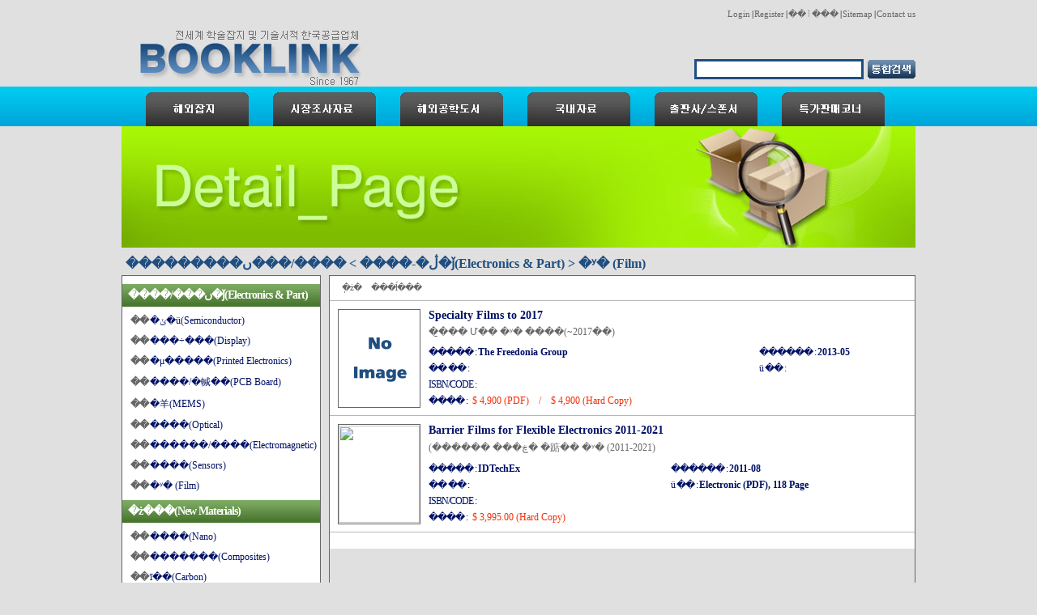

--- FILE ---
content_type: text/html; charset=UTF-8
request_url: http://booklink.co.kr/index_list.php?bc=101090
body_size: 56223
content:

<!DOCTYPE html PUBLIC "-//W3C//DTD XHTML 1.0 Transitional//EN" "http://www.w3.org/TR/xhtml1/DTD/xhtml1-transitional.dtd">
<html>
<head>
<meta http-equiv="Content-Type" content="text/html; charset=euc-kr" />
<meta name="google-site-verification" content="Kz3RN0RpyBe-MVXVl35qLqfOc_P6q95XmiG_LCEEOP4" />
<title>����ܼ� ::  www.booklink.co.kr</title>
<link rel="stylesheet" href="style.css" type="text/css">

<!-- Global site tag (gtag.js) - Google Analytics -->
<script async src="https://www.googletagmanager.com/gtag/js?id=UA-134933811-1"></script>
<script>
  window.dataLayer = window.dataLayer || [];
  function gtag(){dataLayer.push(arguments);}
  gtag('js', new Date());

  gtag('config', 'UA-134933811-1');
</script>

</head>
<script type='text/javascript'>
/* �ѿ��� ���*/
function m_over(obj, url){
		obj.src=url;
	}
/* �̹������ξ��ֱ�*/
function imgx() { 
var links = document.links; 
	for (var i = 0; i < links.length; i++) { 
		links[i].onfocus = function () { 
		var e = event.srcElement; //object sender 
		e.blur(); 
		} 
	} 
}
/* ��׶�����ٲ�°�*/
function board_bg(a){
	a.style.backgroundColor="#d7d7d7";
	a.style.color="#000";
	}
function board_bg2(a){
	a.style.backgroundColor="#fff";
	a.style.color="#000";
	}
/* ���ڿ��ڸ���*/
function cutMsg(str){ 
	var ret=''; 
	var i; 
	var msglen=0; 

	for(i=0;i<str.length;i++){ 
		var ch=str.charAt(i); 

		if(escape(ch).length >4){ 
			msglen += 2; 
		}else{ 
			msglen++; 
		} 
		if(msglen > 60) break; 
		ret += ch; 
		} 
	return ret; 
} 
function reCount(str){ 
	var i; 
	var msglen=0; 

	for(i=0;i<str.length;i++){ 
		var ch=str.charAt(i); 

		if(escape(ch).length >4){ 
			msglen += 2; 
		}else{ 
			msglen++; 
		} 
	} 
	return msglen; 
} 
function byteCheck(){ 
	var FormInput=document.fconfigform; 
	var text = FormInput.m_info.value; 
	var msglen=0; 

	msglen = reCount(text); 

	if(msglen > 120){ 
		rem = msglen - 120; 
		alert('�Է��Ͻ� ������ �ѱ��̴� ' + msglen + '�Դϴ�.\n�ʰ��Ǵ� ' + rem + '����Ʈ�� �����˴ϴ�.'); 
		FormInput.m_info.value = cutMsg(text);              
		FormInput.countText.value = reCount(FormInput.m_info.value); 
	}else{ 
		FormInput.countText.value = msglen; 
	} 
}
function search2(){
	f=document.frm_s;
	if(f.search.value==""){
		alert("�˻�� �Է��� �ּ���");
		return;
	}
	f.submit();
}
</script>

<!-- ž -->
<body style="background:#e0e0e0;" onload="imgx();">
<div align="center" style="width:100%;">
	<table style="width:980px;height:35px;">
		<tr>
			<td align="right" style="font-size:11px;">
						<a href="index_login.php" class="b">Login</a> | <a href="index_join.php" class="b">Register</a>
						 | <a href="index_cart.php" class="b">��ٱ���</a> | <a href="sitemap.php" class="b">Sitemap</a> | <a href="index_info.php" class="b">Contact us 
			</td>
		</tr>
	</table>
</div>

	<!-- �ΰ����� -->
	<div align="center" style="width:100%">
	<form name="frm_s" method="post" enctype="multipart/form-data" action="./index_se.php" style="margin:0px;">
		<table style="width:980px;">
			<tr>
				<td align="left" style="padding:0px 0px 0px 22px ;"><a href="index.php"><img src="./images/logo.jpg"></a></td>
				<td valign="bottom" align="right" style="padding:0px 5px 9px 0px ;">
					<input name="search" type="text" style="padding:3px 0px 0px 3px;font-size:12px;width:200px;height:16px;border: 3px solid #1f4e80;">
				</td>
				<td valign="bottom" style="width:59px;padding:0px 0px 10px 0px ;">
					<img src="./images/srch.gif" onclick="search2();" style="cursor:pointer;">
				</td>
			</tr>
		</table>
	</form>
	</div>

<!-- �����ѱ۸޴� -->
	<div align="center" style="width:100%;background:url(./images/menubg.jpg); background-repeat:repeat-x;">
		<table style="width:980px;height:49px;"><!--border-top:1px solid #999999;-->
			<tr>
				<td style="width:30px;"></td>
				<td align="left">
					<a href="index_menu1.php"><img src="./images/menu1.jpg" onmouseover="m_over(this,'images/menu1over.jpg');" onmouseout="m_over(this,'images/menu1.jpg');"></a>
				</td>
				<td style="width:30px;"></td>
				<td align="left">
					<a href="index_menu2.php"><img src="./images/menu2.jpg" onmouseover="m_over(this,'images/menu2over.jpg');" onmouseout="m_over(this,'images/menu2.jpg');"></a>
				</td>
				<td style="width:30px;"></td>
				<td align="left">
					<a href="index_menu3.php"><img src="./images/menu3.jpg" onmouseover="m_over(this,'images/menu3over.jpg');" onmouseout="m_over(this,'images/menu3.jpg');"></a>
				</td>
				<td style="width:30px;"></td>
				<td align="left">
					<a href="index_menu4.php"><img src="./images/menu4.jpg" onmouseover="m_over(this,'images/menu4over.jpg');" onmouseout="m_over(this,'images/menu4.jpg');"></a>
				</td>
				<td style="width:30px;"></td>
				<td align="left">
					<a href="index_menu5.php"><img src="./images/menu5.jpg" onmouseover="m_over(this,'images/menu5over.jpg');" onmouseout="m_over(this,'images/menu5.jpg');"></a>
				</td>
				<td style="width:30px;"></td>
				<td align="left">
					<a href="index_menu6.php"><img src="./images/menu6.jpg" onmouseover="m_over(this,'images/menu6over.jpg');" onmouseout="m_over(this,'images/menu6.jpg');"></a>
				</td>
				<td style="width:38px;"></td>
		</tr>
	</table>
</div>
	<div align="center" style="width:100%">
		<table style="width:980px;background:#d7d7d7;"><!--border:1px solid #d7d7d7;-->
			<tr>
				<td><img src="./images/mbody7.jpg"></td>
			</tr>
		</table>

		<table style="width:980px;">
			<tr>
				<td align="left" style="font-size:16px;font-weight:bold;letter-spacing:0px;padding:10px 0px 5px 5px ;color:#1f4e80;">
���������ڷ�-����  						> ����/���ں�ǰ(Electronics & Part)						> �ʸ� (Film)				</td>
			</tr>
		</table>
		<table style="width:980px;height:35px;">
			<tr>
					
				<td valign="top" style="width:245px;border:1px solid #666666;padding:0px 0px 0px 0px ;">
					<table >
						<tr style="background:#ffffff;">
							<td style="height:10px;padding:0px 0px 0px 0px ;"></td>
						</tr>
						<tr>
							<td align="left" style="height:28px;padding:0px 0px 0px 7px ;background:url(./images/bookcabg.jpg); background-repeat:repeat-x;;font-size:14px;color:#fff;"><a href="index_list.php?bc=1010" class="c"><b style="color:#ffffff;letter-spacing:-1px;">����/���ں�ǰ(Electronics & Part)</b></a></td>
						</tr>
						<tr style="background:#ffffff;">
							<td style="height:10px;padding:0px 0px 0px 0px ;"></td>
						</tr>
						<tr style="background:#ffffff;">
							<td align="left" style="padding:0px 0px 0px 10px ;font-size:12px;"><b style="color:#666666;"><a href="index_list.php?bc=101010">��</b>&nbsp;<a href="index_list.php?bc=101010" class="a">�ݵ�ü(Semiconductor)</a></td>
						</tr>
						<tr style="background:#ffffff;">
							<td style="height:10px;padding:0px 0px 0px 0px ;"></td>
						</tr>
						<tr style="background:#ffffff;">
							<td align="left" style="padding:0px 0px 0px 10px ;font-size:12px;"><b style="color:#666666;"><a href="index_list.php?bc=101020">��</b>&nbsp;<a href="index_list.php?bc=101020" class="a">���÷���(Display)</a></td>
						</tr>
						<tr style="background:#ffffff;">
							<td style="height:10px;padding:0px 0px 0px 0px ;"></td>
						</tr>
						<tr style="background:#ffffff;">
							<td align="left" style="padding:0px 0px 0px 10px ;font-size:12px;"><b style="color:#666666;"><a href="index_list.php?bc=101030">��</b>&nbsp;<a href="index_list.php?bc=101030" class="a">�μ�����(Printed Electronics)</a></td>
						</tr>
						<tr style="background:#ffffff;">
							<td style="height:10px;padding:0px 0px 0px 0px ;"></td>
						</tr>
						<tr style="background:#ffffff;">
							<td align="left" style="padding:0px 0px 0px 10px ;font-size:12px;"><b style="color:#666666;"><a href="index_list.php?bc=101040">��</b>&nbsp;<a href="index_list.php?bc=101040" class="a">����/�輱��(PCB Board)</a></td>
						</tr>
						<tr style="background:#ffffff;">
							<td style="height:10px;padding:0px 0px 0px 0px ;"></td>
						</tr>
						<tr style="background:#ffffff;">
							<td align="left" style="padding:0px 0px 0px 10px ;font-size:12px;"><b style="color:#666666;"><a href="index_list.php?bc=101050">��</b>&nbsp;<a href="index_list.php?bc=101050" class="a">�⽺(MEMS)</a></td>
						</tr>
						<tr style="background:#ffffff;">
							<td style="height:10px;padding:0px 0px 0px 0px ;"></td>
						</tr>
						<tr style="background:#ffffff;">
							<td align="left" style="padding:0px 0px 0px 10px ;font-size:12px;"><b style="color:#666666;"><a href="index_list.php?bc=101060">��</b>&nbsp;<a href="index_list.php?bc=101060" class="a">����(Optical)</a></td>
						</tr>
						<tr style="background:#ffffff;">
							<td style="height:10px;padding:0px 0px 0px 0px ;"></td>
						</tr>
						<tr style="background:#ffffff;">
							<td align="left" style="padding:0px 0px 0px 10px ;font-size:12px;"><b style="color:#666666;"><a href="index_list.php?bc=101070">��</b>&nbsp;<a href="index_list.php?bc=101070" class="a">������/����(Electromagnetic)</a></td>
						</tr>
						<tr style="background:#ffffff;">
							<td style="height:10px;padding:0px 0px 0px 0px ;"></td>
						</tr>
						<tr style="background:#ffffff;">
							<td align="left" style="padding:0px 0px 0px 10px ;font-size:12px;"><b style="color:#666666;"><a href="index_list.php?bc=101080">��</b>&nbsp;<a href="index_list.php?bc=101080" class="a">����(Sensors)</a></td>
						</tr>
						<tr style="background:#ffffff;">
							<td style="height:10px;padding:0px 0px 0px 0px ;"></td>
						</tr>
						<tr style="background:#ffffff;">
							<td align="left" style="padding:0px 0px 0px 10px ;font-size:12px;"><b style="color:#666666;"><a href="index_list.php?bc=101090">��</b>&nbsp;<a href="index_list.php?bc=101090" class="a">�ʸ� (Film)</a></td>
						</tr>
						<tr style="background:#ffffff;">
							<td style="height:10px;padding:0px 0px 0px 0px ;"></td>
						</tr>
						<tr style="background:#ffffff;">
							<td align="left" style="padding:0px 0px 0px 10px ;font-size:12px;"></td>
						</tr>
						<tr>
							<td align="left" style="height:28px;padding:0px 0px 0px 7px ;background:url(./images/bookcabg.jpg); background-repeat:repeat-x;;font-size:14px;color:#fff;"><a href="index_list.php?bc=1020" class="c"><b style="color:#ffffff;letter-spacing:-1px;">�ż���(New Materials)</b></a></td>
						</tr>
						<tr style="background:#ffffff;">
							<td style="height:10px;padding:0px 0px 0px 0px ;"></td>
						</tr>
						<tr style="background:#ffffff;">
							<td align="left" style="padding:0px 0px 0px 10px ;font-size:12px;"><b style="color:#666666;"><a href="index_list.php?bc=102010">��</b>&nbsp;<a href="index_list.php?bc=102010" class="a">����(Nano)</a></td>
						</tr>
						<tr style="background:#ffffff;">
							<td style="height:10px;padding:0px 0px 0px 0px ;"></td>
						</tr>
						<tr style="background:#ffffff;">
							<td align="left" style="padding:0px 0px 0px 10px ;font-size:12px;"><b style="color:#666666;"><a href="index_list.php?bc=102020">��</b>&nbsp;<a href="index_list.php?bc=102020" class="a">�������(Composites)</a></td>
						</tr>
						<tr style="background:#ffffff;">
							<td style="height:10px;padding:0px 0px 0px 0px ;"></td>
						</tr>
						<tr style="background:#ffffff;">
							<td align="left" style="padding:0px 0px 0px 10px ;font-size:12px;"><b style="color:#666666;"><a href="index_list.php?bc=102030">��</b>&nbsp;<a href="index_list.php?bc=102030" class="a">ī��(Carbon)</a></td>
						</tr>
						<tr style="background:#ffffff;">
							<td style="height:10px;padding:0px 0px 0px 0px ;"></td>
						</tr>
						<tr style="background:#ffffff;">
							<td align="left" style="padding:0px 0px 0px 10px ;font-size:12px;"><b style="color:#666666;"><a href="index_list.php?bc=102040">��</b>&nbsp;<a href="index_list.php?bc=102040" class="a">�����(Ceramics)</a></td>
						</tr>
						<tr style="background:#ffffff;">
							<td style="height:10px;padding:0px 0px 0px 0px ;"></td>
						</tr>
						<tr style="background:#ffffff;">
							<td align="left" style="padding:0px 0px 0px 10px ;font-size:12px;"><b style="color:#666666;"><a href="index_list.php?bc=102050">��</b>&nbsp;<a href="index_list.php?bc=102050" class="a">�Ǹ���/�׶���(Silicones)</a></td>
						</tr>
						<tr style="background:#ffffff;">
							<td style="height:10px;padding:0px 0px 0px 0px ;"></td>
						</tr>
						<tr style="background:#ffffff;">
							<td align="left" style="padding:0px 0px 0px 10px ;font-size:12px;"><b style="color:#666666;"><a href="index_list.php?bc=102060">��</b>&nbsp;<a href="index_list.php?bc=102060" class="a">��ɼ� ����(Functional Fabric)</a></td>
						</tr>
						<tr style="background:#ffffff;">
							<td style="height:10px;padding:0px 0px 0px 0px ;"></td>
						</tr>
						<tr style="background:#ffffff;">
							<td align="left" style="padding:0px 0px 0px 10px ;font-size:12px;"><b style="color:#666666;"><a href="index_list.php?bc=102070">��</b>&nbsp;<a href="index_list.php?bc=102070" class="a">�ձ�/�ݼ�(Alloy/Metal)</a></td>
						</tr>
						<tr style="background:#ffffff;">
							<td style="height:10px;padding:0px 0px 0px 0px ;"></td>
						</tr>
						<tr style="background:#ffffff;">
							<td align="left" style="padding:0px 0px 0px 10px ;font-size:12px;"><b style="color:#666666;"><a href="index_list.php?bc=102080">��</b>&nbsp;<a href="index_list.php?bc=102080" class="a">�����(Rare Metals)</a></td>
						</tr>
						<tr style="background:#ffffff;">
							<td style="height:10px;padding:0px 0px 0px 0px ;"></td>
						</tr>
						<tr style="background:#ffffff;">
							<td align="left" style="padding:0px 0px 0px 10px ;font-size:12px;"><b style="color:#666666;"><a href="index_list.php?bc=102090">��</b>&nbsp;<a href="index_list.php?bc=102090" class="a">�����</a></td>
						</tr>
						<tr style="background:#ffffff;">
							<td style="height:10px;padding:0px 0px 0px 0px ;"></td>
						</tr>
						<tr style="background:#ffffff;">
							<td align="left" style="padding:0px 0px 0px 10px ;font-size:12px;"></td>
						</tr>
						<tr>
							<td align="left" style="height:28px;padding:0px 0px 0px 7px ;background:url(./images/bookcabg.jpg); background-repeat:repeat-x;;font-size:14px;color:#fff;"><a href="index_list.php?bc=1030" class="c"><b style="color:#ffffff;letter-spacing:-1px;">����ȭ��(industrial Chemicals)</b></a></td>
						</tr>
						<tr style="background:#ffffff;">
							<td style="height:10px;padding:0px 0px 0px 0px ;"></td>
						</tr>
						<tr style="background:#ffffff;">
							<td align="left" style="padding:0px 0px 0px 10px ;font-size:12px;"><b style="color:#666666;"><a href="index_list.php?bc=103010">��</b>&nbsp;<a href="index_list.php?bc=103010" class="a">������(Polymers)</a></td>
						</tr>
						<tr style="background:#ffffff;">
							<td style="height:10px;padding:0px 0px 0px 0px ;"></td>
						</tr>
						<tr style="background:#ffffff;">
							<td align="left" style="padding:0px 0px 0px 10px ;font-size:12px;"><b style="color:#666666;"><a href="index_list.php?bc=103020">��</b>&nbsp;<a href="index_list.php?bc=103020" class="a">����/ǥ��ó��/�ν�(Coatings)</a></td>
						</tr>
						<tr style="background:#ffffff;">
							<td style="height:10px;padding:0px 0px 0px 0px ;"></td>
						</tr>
						<tr style="background:#ffffff;">
							<td align="left" style="padding:0px 0px 0px 10px ;font-size:12px;"><b style="color:#666666;"><a href="index_list.php?bc=103030">��</b>&nbsp;<a href="index_list.php?bc=103030" class="a">����/�ȷ�/����/����</a></td>
						</tr>
						<tr style="background:#ffffff;">
							<td style="height:10px;padding:0px 0px 0px 0px ;"></td>
						</tr>
						<tr style="background:#ffffff;">
							<td align="left" style="padding:0px 0px 0px 10px ;font-size:12px;"><b style="color:#666666;"><a href="index_list.php?bc=103040">��</b>&nbsp;<a href="index_list.php?bc=103040" class="a">������/������(Adhesives)</a></td>
						</tr>
						<tr style="background:#ffffff;">
							<td style="height:10px;padding:0px 0px 0px 0px ;"></td>
						</tr>
						<tr style="background:#ffffff;">
							<td align="left" style="padding:0px 0px 0px 10px ;font-size:12px;"><b style="color:#666666;"><a href="index_list.php?bc=103050">��</b>&nbsp;<a href="index_list.php?bc=103050" class="a">��ũ/���(Inks/Toner)</a></td>
						</tr>
						<tr style="background:#ffffff;">
							<td style="height:10px;padding:0px 0px 0px 0px ;"></td>
						</tr>
						<tr style="background:#ffffff;">
							<td align="left" style="padding:0px 0px 0px 10px ;font-size:12px;"><b style="color:#666666;"><a href="index_list.php?bc=103060">��</b>&nbsp;<a href="index_list.php?bc=103060" class="a">������(Flame Retardant)</a></td>
						</tr>
						<tr style="background:#ffffff;">
							<td style="height:10px;padding:0px 0px 0px 0px ;"></td>
						</tr>
						<tr style="background:#ffffff;">
							<td align="left" style="padding:0px 0px 0px 10px ;font-size:12px;"><b style="color:#666666;"><a href="index_list.php?bc=103070">��</b>&nbsp;<a href="index_list.php?bc=103070" class="a">�濭/��������/������</a></td>
						</tr>
						<tr style="background:#ffffff;">
							<td style="height:10px;padding:0px 0px 0px 0px ;"></td>
						</tr>
						<tr style="background:#ffffff;">
							<td align="left" style="padding:0px 0px 0px 10px ;font-size:12px;"><b style="color:#666666;"><a href="index_list.php?bc=103080">��</b>&nbsp;<a href="index_list.php?bc=103080" class="a">ȭ��ǰ/����(Cosmetics)</a></td>
						</tr>
						<tr style="background:#ffffff;">
							<td style="height:10px;padding:0px 0px 0px 0px ;"></td>
						</tr>
						<tr style="background:#ffffff;">
							<td align="left" style="padding:0px 0px 0px 10px ;font-size:12px;"></td>
						</tr>
						<tr>
							<td align="left" style="height:28px;padding:0px 0px 0px 7px ;background:url(./images/bookcabg.jpg); background-repeat:repeat-x;;font-size:14px;color:#fff;"><a href="index_list.php?bc=1040" class="c"><b style="color:#ffffff;letter-spacing:-1px;">ȯ��(Environment)</b></a></td>
						</tr>
						<tr style="background:#ffffff;">
							<td style="height:10px;padding:0px 0px 0px 0px ;"></td>
						</tr>
						<tr style="background:#ffffff;">
							<td align="left" style="padding:0px 0px 0px 10px ;font-size:12px;"><b style="color:#666666;"><a href="index_list.php?bc=104010">��</b>&nbsp;<a href="index_list.php?bc=104010" class="a">ģȯ�����(Eco-Materials)</a></td>
						</tr>
						<tr style="background:#ffffff;">
							<td style="height:10px;padding:0px 0px 0px 0px ;"></td>
						</tr>
						<tr style="background:#ffffff;">
							<td align="left" style="padding:0px 0px 0px 10px ;font-size:12px;"><b style="color:#666666;"><a href="index_list.php?bc=104020">��</b>&nbsp;<a href="index_list.php?bc=104020" class="a">��纹��(Soil Recovery)</a></td>
						</tr>
						<tr style="background:#ffffff;">
							<td style="height:10px;padding:0px 0px 0px 0px ;"></td>
						</tr>
						<tr style="background:#ffffff;">
							<td align="left" style="padding:0px 0px 0px 10px ;font-size:12px;"><b style="color:#666666;"><a href="index_list.php?bc=104030">��</b>&nbsp;<a href="index_list.php?bc=104030" class="a">�� �и����(Membrane )</a></td>
						</tr>
						<tr style="background:#ffffff;">
							<td style="height:10px;padding:0px 0px 0px 0px ;"></td>
						</tr>
						<tr style="background:#ffffff;">
							<td align="left" style="padding:0px 0px 0px 10px ;font-size:12px;"><b style="color:#666666;"><a href="index_list.php?bc=104040">��</b>&nbsp;<a href="index_list.php?bc=104040" class="a">���̿��Ž�(Biomass)</a></td>
						</tr>
						<tr style="background:#ffffff;">
							<td style="height:10px;padding:0px 0px 0px 0px ;"></td>
						</tr>
						<tr style="background:#ffffff;">
							<td align="left" style="padding:0px 0px 0px 10px ;font-size:12px;"><b style="color:#666666;"><a href="index_list.php?bc=104050">��</b>&nbsp;<a href="index_list.php?bc=104050" class="a">��ó��/��⹰(Water/Waste)</a></td>
						</tr>
						<tr style="background:#ffffff;">
							<td style="height:10px;padding:0px 0px 0px 0px ;"></td>
						</tr>
						<tr style="background:#ffffff;">
							<td align="left" style="padding:0px 0px 0px 10px ;font-size:12px;"><b style="color:#666666;"><a href="index_list.php?bc=104060">��</b>&nbsp;<a href="index_list.php?bc=104060" class="a">ȯ�����(Regulations)</a></td>
						</tr>
						<tr style="background:#ffffff;">
							<td style="height:10px;padding:0px 0px 0px 0px ;"></td>
						</tr>
						<tr style="background:#ffffff;">
							<td align="left" style="padding:0px 0px 0px 10px ;font-size:12px;"><b style="color:#666666;"><a href="index_list.php?bc=104070">��</b>&nbsp;<a href="index_list.php?bc=104070" class="a">��Ȱ��(Recycling)</a></td>
						</tr>
						<tr style="background:#ffffff;">
							<td style="height:10px;padding:0px 0px 0px 0px ;"></td>
						</tr>
						<tr style="background:#ffffff;">
							<td align="left" style="padding:0px 0px 0px 10px ;font-size:12px;"></td>
						</tr>
						<tr>
							<td align="left" style="height:28px;padding:0px 0px 0px 7px ;background:url(./images/bookcabg.jpg); background-repeat:repeat-x;;font-size:14px;color:#fff;"><a href="index_list.php?bc=1050" class="c"><b style="color:#ffffff;letter-spacing:-1px;">������(Energy)</b></a></td>
						</tr>
						<tr style="background:#ffffff;">
							<td style="height:10px;padding:0px 0px 0px 0px ;"></td>
						</tr>
						<tr style="background:#ffffff;">
							<td align="left" style="padding:0px 0px 0px 10px ;font-size:12px;"><b style="color:#666666;"><a href="index_list.php?bc=105010">��</b>&nbsp;<a href="index_list.php?bc=105010" class="a">�¾籤 ������</a></td>
						</tr>
						<tr style="background:#ffffff;">
							<td style="height:10px;padding:0px 0px 0px 0px ;"></td>
						</tr>
						<tr style="background:#ffffff;">
							<td align="left" style="padding:0px 0px 0px 10px ;font-size:12px;"><b style="color:#666666;"><a href="index_list.php?bc=105020">��</b>&nbsp;<a href="index_list.php?bc=105020" class="a">��������(Fuel Cells)</a></td>
						</tr>
						<tr style="background:#ffffff;">
							<td style="height:10px;padding:0px 0px 0px 0px ;"></td>
						</tr>
						<tr style="background:#ffffff;">
							<td align="left" style="padding:0px 0px 0px 10px ;font-size:12px;"><b style="color:#666666;"><a href="index_list.php?bc=105030">��</b>&nbsp;<a href="index_list.php?bc=105030" class="a">ǳ��/����(Wind/Hydropower)</a></td>
						</tr>
						<tr style="background:#ffffff;">
							<td style="height:10px;padding:0px 0px 0px 0px ;"></td>
						</tr>
						<tr style="background:#ffffff;">
							<td align="left" style="padding:0px 0px 0px 10px ;font-size:12px;"><b style="color:#666666;"><a href="index_list.php?bc=105040">��</b>&nbsp;<a href="index_list.php?bc=105040" class="a">���ڷ�(Nuclear power)</a></td>
						</tr>
						<tr style="background:#ffffff;">
							<td style="height:10px;padding:0px 0px 0px 0px ;"></td>
						</tr>
						<tr style="background:#ffffff;">
							<td align="left" style="padding:0px 0px 0px 10px ;font-size:12px;"><b style="color:#666666;"><a href="index_list.php?bc=105050">��</b>&nbsp;<a href="index_list.php?bc=105050" class="a">���̿� ����(Biofuels)</a></td>
						</tr>
						<tr style="background:#ffffff;">
							<td style="height:10px;padding:0px 0px 0px 0px ;"></td>
						</tr>
						<tr style="background:#ffffff;">
							<td align="left" style="padding:0px 0px 0px 10px ;font-size:12px;"><b style="color:#666666;"><a href="index_list.php?bc=105060">��</b>&nbsp;<a href="index_list.php?bc=105060" class="a">��� ������(Renewable Energy)</a></td>
						</tr>
						<tr style="background:#ffffff;">
							<td style="height:10px;padding:0px 0px 0px 0px ;"></td>
						</tr>
						<tr style="background:#ffffff;">
							<td align="left" style="padding:0px 0px 0px 10px ;font-size:12px;"><b style="color:#666666;"><a href="index_list.php?bc=105070">��</b>&nbsp;<a href="index_list.php?bc=105070" class="a">ĳ�н���(Capacitor/condenser)</a></td>
						</tr>
						<tr style="background:#ffffff;">
							<td style="height:10px;padding:0px 0px 0px 0px ;"></td>
						</tr>
						<tr style="background:#ffffff;">
							<td align="left" style="padding:0px 0px 0px 10px ;font-size:12px;"></td>
						</tr>
						<tr>
							<td align="left" style="height:28px;padding:0px 0px 0px 7px ;background:url(./images/bookcabg.jpg); background-repeat:repeat-x;;font-size:14px;color:#fff;"><a href="index_list.php?bc=1060" class="c"><b style="color:#ffffff;letter-spacing:-1px;">�ڵ���/����(Auto/Aerospace)</b></a></td>
						</tr>
						<tr style="background:#ffffff;">
							<td style="height:10px;padding:0px 0px 0px 0px ;"></td>
						</tr>
						<tr style="background:#ffffff;">
							<td align="left" style="padding:0px 0px 0px 10px ;font-size:12px;"><b style="color:#666666;"><a href="index_list.php?bc=106010">��</b>&nbsp;<a href="index_list.php?bc=106010" class="a">�ڵ��� ��ǰ(Car Part)</a></td>
						</tr>
						<tr style="background:#ffffff;">
							<td style="height:10px;padding:0px 0px 0px 0px ;"></td>
						</tr>
						<tr style="background:#ffffff;">
							<td align="left" style="padding:0px 0px 0px 10px ;font-size:12px;"><b style="color:#666666;"><a href="index_list.php?bc=106020">��</b>&nbsp;<a href="index_list.php?bc=106020" class="a">������(Electric Vehicles)</a></td>
						</tr>
						<tr style="background:#ffffff;">
							<td style="height:10px;padding:0px 0px 0px 0px ;"></td>
						</tr>
						<tr style="background:#ffffff;">
							<td align="left" style="padding:0px 0px 0px 10px ;font-size:12px;"><b style="color:#666666;"><a href="index_list.php?bc=106030">��</b>&nbsp;<a href="index_list.php?bc=106030" class="a">���̺긮�� ī(Hybrid Car)</a></td>
						</tr>
						<tr style="background:#ffffff;">
							<td style="height:10px;padding:0px 0px 0px 0px ;"></td>
						</tr>
						<tr style="background:#ffffff;">
							<td align="left" style="padding:0px 0px 0px 10px ;font-size:12px;"><b style="color:#666666;"><a href="index_list.php?bc=106040">��</b>&nbsp;<a href="index_list.php?bc=106040" class="a">�淮���(Lightweight Materials)</a></td>
						</tr>
						<tr style="background:#ffffff;">
							<td style="height:10px;padding:0px 0px 0px 0px ;"></td>
						</tr>
						<tr style="background:#ffffff;">
							<td align="left" style="padding:0px 0px 0px 10px ;font-size:12px;"><b style="color:#666666;"><a href="index_list.php?bc=106050">��</b>&nbsp;<a href="index_list.php?bc=106050" class="a">����/�װ�(Aerospace)</a></td>
						</tr>
						<tr style="background:#ffffff;">
							<td style="height:10px;padding:0px 0px 0px 0px ;"></td>
						</tr>
						<tr style="background:#ffffff;">
							<td align="left" style="padding:0px 0px 0px 10px ;font-size:12px;"><b style="color:#666666;"><a href="index_list.php?bc=106060">��</b>&nbsp;<a href="index_list.php?bc=106060" class="a">�ؾ��� (Marine Industry)</a></td>
						</tr>
						<tr style="background:#ffffff;">
							<td style="height:10px;padding:0px 0px 0px 0px ;"></td>
						</tr>
						<tr style="background:#ffffff;">
							<td align="left" style="padding:0px 0px 0px 10px ;font-size:12px;"><b style="color:#666666;"><a href="index_list.php?bc=106070">��</b>&nbsp;<a href="index_list.php?bc=106070" class="a">����/���� (Shipbuilding/Ship)</a></td>
						</tr>
						<tr style="background:#ffffff;">
							<td style="height:10px;padding:0px 0px 0px 0px ;"></td>
						</tr>
						<tr style="background:#ffffff;">
							<td align="left" style="padding:0px 0px 0px 10px ;font-size:12px;"></td>
						</tr>
						<tr>
							<td align="left" style="height:28px;padding:0px 0px 0px 7px ;background:url(./images/bookcabg.jpg); background-repeat:repeat-x;;font-size:14px;color:#fff;"><a href="index_list.php?bc=1070" class="c"><b style="color:#ffffff;letter-spacing:-1px;">���̿����(Bio Industry)</b></a></td>
						</tr>
						<tr style="background:#ffffff;">
							<td style="height:10px;padding:0px 0px 0px 0px ;"></td>
						</tr>
						<tr style="background:#ffffff;">
							<td align="left" style="padding:0px 0px 0px 10px ;font-size:12px;"><b style="color:#666666;"><a href="index_list.php?bc=107010">��</b>&nbsp;<a href="index_list.php?bc=107010" class="a">��������(Biotechnology)</a></td>
						</tr>
						<tr style="background:#ffffff;">
							<td style="height:10px;padding:0px 0px 0px 0px ;"></td>
						</tr>
						<tr style="background:#ffffff;">
							<td align="left" style="padding:0px 0px 0px 10px ;font-size:12px;"><b style="color:#666666;"><a href="index_list.php?bc=107020">��</b>&nbsp;<a href="index_list.php?bc=107020" class="a">��ü/�鿪/������ġ��(Antibody)</a></td>
						</tr>
						<tr style="background:#ffffff;">
							<td style="height:10px;padding:0px 0px 0px 0px ;"></td>
						</tr>
						<tr style="background:#ffffff;">
							<td align="left" style="padding:0px 0px 0px 10px ;font-size:12px;"><b style="color:#666666;"><a href="index_list.php?bc=107030">��</b>&nbsp;<a href="index_list.php?bc=107030" class="a">�̻���/ȿ��/�����(Microbes)</a></td>
						</tr>
						<tr style="background:#ffffff;">
							<td style="height:10px;padding:0px 0px 0px 0px ;"></td>
						</tr>
						<tr style="background:#ffffff;">
							<td align="left" style="padding:0px 0px 0px 10px ;font-size:12px;"><b style="color:#666666;"><a href="index_list.php?bc=107040">��</b>&nbsp;<a href="index_list.php?bc=107040" class="a">���/������(Pesticides )</a></td>
						</tr>
						<tr style="background:#ffffff;">
							<td style="height:10px;padding:0px 0px 0px 0px ;"></td>
						</tr>
						<tr style="background:#ffffff;">
							<td align="left" style="padding:0px 0px 0px 10px ;font-size:12px;"></td>
						</tr>
						<tr>
							<td align="left" style="height:28px;padding:0px 0px 0px 7px ;background:url(./images/bookcabg.jpg); background-repeat:repeat-x;;font-size:14px;color:#fff;"><a href="index_list.php?bc=10a0" class="c"><b style="color:#ffffff;letter-spacing:-1px;">�������(Telecommunications)</b></a></td>
						</tr>
						<tr style="background:#ffffff;">
							<td style="height:10px;padding:0px 0px 0px 0px ;"></td>
						</tr>
						<tr style="background:#ffffff;">
							<td align="left" style="padding:0px 0px 0px 10px ;font-size:12px;"><b style="color:#666666;"><a href="index_list.php?bc=10a010">��</b>&nbsp;<a href="index_list.php?bc=10a010" class="a">IT���� ����(IT Convergence)</a></td>
						</tr>
						<tr style="background:#ffffff;">
							<td style="height:10px;padding:0px 0px 0px 0px ;"></td>
						</tr>
						<tr style="background:#ffffff;">
							<td align="left" style="padding:0px 0px 0px 10px ;font-size:12px;"><b style="color:#666666;"><a href="index_list.php?bc=10a020">��</b>&nbsp;<a href="index_list.php?bc=10a020" class="a">������ �������(Next Telecom)</a></td>
						</tr>
						<tr style="background:#ffffff;">
							<td style="height:10px;padding:0px 0px 0px 0px ;"></td>
						</tr>
						<tr style="background:#ffffff;">
							<td align="left" style="padding:0px 0px 0px 10px ;font-size:12px;"><b style="color:#666666;"><a href="index_list.php?bc=10a030">��</b>&nbsp;<a href="index_list.php?bc=10a030" class="a">3D-4D/�����(3D-4D/Optical)</a></td>
						</tr>
						<tr style="background:#ffffff;">
							<td style="height:10px;padding:0px 0px 0px 0px ;"></td>
						</tr>
						<tr style="background:#ffffff;">
							<td align="left" style="padding:0px 0px 0px 10px ;font-size:12px;"><b style="color:#666666;"><a href="index_list.php?bc=10a040">��</b>&nbsp;<a href="index_list.php?bc=10a040" class="a">�ڷ���ƽ��(Telematics)</a></td>
						</tr>
						<tr style="background:#ffffff;">
							<td style="height:10px;padding:0px 0px 0px 0px ;"></td>
						</tr>
						<tr style="background:#ffffff;">
							<td align="left" style="padding:0px 0px 0px 10px ;font-size:12px;"><b style="color:#666666;"><a href="index_list.php?bc=10a050">��</b>&nbsp;<a href="index_list.php?bc=10a050" class="a">����� ���ͳ�(Mobile Internet)</a></td>
						</tr>
						<tr style="background:#ffffff;">
							<td style="height:10px;padding:0px 0px 0px 0px ;"></td>
						</tr>
						<tr style="background:#ffffff;">
							<td align="left" style="padding:0px 0px 0px 10px ;font-size:12px;"><b style="color:#666666;"><a href="index_list.php?bc=10a060">��</b>&nbsp;<a href="index_list.php?bc=10a060" class="a">���ȱ��&�ý���(Security)</a></td>
						</tr>
						<tr style="background:#ffffff;">
							<td style="height:10px;padding:0px 0px 0px 0px ;"></td>
						</tr>
						<tr style="background:#ffffff;">
							<td align="left" style="padding:0px 0px 0px 10px ;font-size:12px;"></td>
						</tr>
						<tr>
							<td align="left" style="height:28px;padding:0px 0px 0px 7px ;background:url(./images/bookcabg.jpg); background-repeat:repeat-x;;font-size:14px;color:#fff;"><a href="index_list.php?bc=1090" class="c"><b style="color:#ffffff;letter-spacing:-1px;">�޵�Į ����̽�(Medical Devices)</b></a></td>
						</tr>
						<tr style="background:#ffffff;">
							<td style="height:10px;padding:0px 0px 0px 0px ;"></td>
						</tr>
						<tr style="background:#ffffff;">
							<td align="left" style="padding:0px 0px 0px 10px ;font-size:12px;"><b style="color:#666666;"><a href="index_list.php?bc=109010">��</b>&nbsp;<a href="index_list.php?bc=109010" class="a">�Ƿ�� �������� ���(Diagnostic)</a></td>
						</tr>
						<tr style="background:#ffffff;">
							<td style="height:10px;padding:0px 0px 0px 0px ;"></td>
						</tr>
						<tr style="background:#ffffff;">
							<td align="left" style="padding:0px 0px 0px 10px ;font-size:12px;"><b style="color:#666666;"><a href="index_list.php?bc=109020">��</b>&nbsp;<a href="index_list.php?bc=109020" class="a">������(Ultrasound)</a></td>
						</tr>
						<tr style="background:#ffffff;">
							<td style="height:10px;padding:0px 0px 0px 0px ;"></td>
						</tr>
						<tr style="background:#ffffff;">
							<td align="left" style="padding:0px 0px 0px 10px ;font-size:12px;"><b style="color:#666666;"><a href="index_list.php?bc=109030">��</b>&nbsp;<a href="index_list.php?bc=109030" class="a">ġ�� ���(Dental Materials)</a></td>
						</tr>
						<tr style="background:#ffffff;">
							<td style="height:10px;padding:0px 0px 0px 0px ;"></td>
						</tr>
						<tr style="background:#ffffff;">
							<td align="left" style="padding:0px 0px 0px 10px ;font-size:12px;"><b style="color:#666666;"><a href="index_list.php?bc=109040">��</b>&nbsp;<a href="index_list.php?bc=109040" class="a">�Ƿ���(Medical Equipment)</a></td>
						</tr>
						<tr style="background:#ffffff;">
							<td style="height:10px;padding:0px 0px 0px 0px ;"></td>
						</tr>
						<tr style="background:#ffffff;">
							<td align="left" style="padding:0px 0px 0px 10px ;font-size:12px;"></td>
						</tr>
						<tr>
							<td align="left" style="height:28px;padding:0px 0px 0px 7px ;background:url(./images/bookcabg.jpg); background-repeat:repeat-x;;font-size:14px;color:#fff;"><a href="index_list.php?bc=1080" class="c"><b style="color:#ffffff;letter-spacing:-1px;">�ž�/����(Drug/Pharm)</b></a></td>
						</tr>
						<tr style="background:#ffffff;">
							<td style="height:10px;padding:0px 0px 0px 0px ;"></td>
						</tr>
						<tr style="background:#ffffff;">
							<td align="left" style="padding:0px 0px 0px 10px ;font-size:12px;"><b style="color:#666666;"><a href="index_list.php?bc=108010">��</b>&nbsp;<a href="index_list.php?bc=108010" class="a">�ž� ����(New Drugs)</a></td>
						</tr>
						<tr style="background:#ffffff;">
							<td style="height:10px;padding:0px 0px 0px 0px ;"></td>
						</tr>
						<tr style="background:#ffffff;">
							<td align="left" style="padding:0px 0px 0px 10px ;font-size:12px;"><b style="color:#666666;"><a href="index_list.php?bc=108020">��</b>&nbsp;<a href="index_list.php?bc=108020" class="a">���̿� �Ǿ�ǰ(Biopharmaceutical)</a></td>
						</tr>
						<tr style="background:#ffffff;">
							<td style="height:10px;padding:0px 0px 0px 0px ;"></td>
						</tr>
						<tr style="background:#ffffff;">
							<td align="left" style="padding:0px 0px 0px 10px ;font-size:12px;"><b style="color:#666666;"><a href="index_list.php?bc=108030">��</b>&nbsp;<a href="index_list.php?bc=108030" class="a">���/��ġ��/�๰����(Vaccine)</a></td>
						</tr>
						<tr style="background:#ffffff;">
							<td style="height:10px;padding:0px 0px 0px 0px ;"></td>
						</tr>
						<tr style="background:#ffffff;">
							<td align="left" style="padding:0px 0px 0px 10px ;font-size:12px;"><b style="color:#666666;"><a href="index_list.php?bc=108040">��</b>&nbsp;<a href="index_list.php?bc=108040" class="a">���� (Pharmaceuticals)</a></td>
						</tr>
						<tr style="background:#ffffff;">
							<td style="height:10px;padding:0px 0px 0px 0px ;"></td>
						</tr>
						<tr style="background:#ffffff;">
							<td align="left" style="padding:0px 0px 0px 10px ;font-size:12px;"></td>
						</tr>
						<tr>
							<td align="left" style="height:28px;padding:0px 0px 0px 7px ;background:url(./images/bookcabg.jpg); background-repeat:repeat-x;;font-size:14px;color:#fff;"><a href="index_list.php?bc=10b0" class="c"><b style="color:#ffffff;letter-spacing:-1px;">���ڱ��(Electronic Device)</b></a></td>
						</tr>
						<tr style="background:#ffffff;">
							<td style="height:10px;padding:0px 0px 0px 0px ;"></td>
						</tr>
						<tr style="background:#ffffff;">
							<td align="left" style="padding:0px 0px 0px 10px ;font-size:12px;"><b style="color:#666666;"><a href="index_list.php?bc=10b010">��</b>&nbsp;<a href="index_list.php?bc=10b010" class="a">��ġ �г�(Touch Panel)</a></td>
						</tr>
						<tr style="background:#ffffff;">
							<td style="height:10px;padding:0px 0px 0px 0px ;"></td>
						</tr>
						<tr style="background:#ffffff;">
							<td align="left" style="padding:0px 0px 0px 10px ;font-size:12px;"><b style="color:#666666;"><a href="index_list.php?bc=10b020">��</b>&nbsp;<a href="index_list.php?bc=10b020" class="a">����&�����(Video & Audio)</a></td>
						</tr>
						<tr style="background:#ffffff;">
							<td style="height:10px;padding:0px 0px 0px 0px ;"></td>
						</tr>
						<tr style="background:#ffffff;">
							<td align="left" style="padding:0px 0px 0px 10px ;font-size:12px;"><b style="color:#666666;"><a href="index_list.php?bc=10b030">��</b>&nbsp;<a href="index_list.php?bc=10b030" class="a">�޴���(Phone)</a></td>
						</tr>
						<tr style="background:#ffffff;">
							<td style="height:10px;padding:0px 0px 0px 0px ;"></td>
						</tr>
						<tr style="background:#ffffff;">
							<td align="left" style="padding:0px 0px 0px 10px ;font-size:12px;"><b style="color:#666666;"><a href="index_list.php?bc=10b040">��</b>&nbsp;<a href="index_list.php?bc=10b040" class="a">�����/��Ź��(Fridge/washing)</a></td>
						</tr>
						<tr style="background:#ffffff;">
							<td style="height:10px;padding:0px 0px 0px 0px ;"></td>
						</tr>
						<tr style="background:#ffffff;">
							<td align="left" style="padding:0px 0px 0px 10px ;font-size:12px;"><b style="color:#666666;"><a href="index_list.php?bc=10b050">��</b>&nbsp;<a href="index_list.php?bc=10b050" class="a">ī�޶�(Camera)</a></td>
						</tr>
						<tr style="background:#ffffff;">
							<td style="height:10px;padding:0px 0px 0px 0px ;"></td>
						</tr>
						<tr style="background:#ffffff;">
							<td align="left" style="padding:0px 0px 0px 10px ;font-size:12px;"><b style="color:#666666;"><a href="index_list.php?bc=10b060">��</b>&nbsp;<a href="index_list.php?bc=10b060" class="a">TV/����� TV(TV/Mobile)</a></td>
						</tr>
						<tr style="background:#ffffff;">
							<td style="height:10px;padding:0px 0px 0px 0px ;"></td>
						</tr>
						<tr style="background:#ffffff;">
							<td align="left" style="padding:0px 0px 0px 10px ;font-size:12px;"></td>
						</tr>
						<tr>
							<td align="left" style="height:28px;padding:0px 0px 0px 7px ;background:url(./images/bookcabg.jpg); background-repeat:repeat-x;;font-size:14px;color:#fff;"><a href="index_list.php?bc=10f0" class="c"><b style="color:#ffffff;letter-spacing:-1px;">���(Machinery)</b></a></td>
						</tr>
						<tr style="background:#ffffff;">
							<td style="height:10px;padding:0px 0px 0px 0px ;"></td>
						</tr>
						<tr style="background:#ffffff;">
							<td align="left" style="padding:0px 0px 0px 10px ;font-size:12px;"><b style="color:#666666;"><a href="index_list.php?bc=10f010">��</b>&nbsp;<a href="index_list.php?bc=10f010" class="a">���ı��˻�(Non-Destructive )</a></td>
						</tr>
						<tr style="background:#ffffff;">
							<td style="height:10px;padding:0px 0px 0px 0px ;"></td>
						</tr>
						<tr style="background:#ffffff;">
							<td align="left" style="padding:0px 0px 0px 10px ;font-size:12px;"><b style="color:#666666;"><a href="index_list.php?bc=10f020">��</b>&nbsp;<a href="index_list.php?bc=10f020" class="a">������ġ(Measuring device)</a></td>
						</tr>
						<tr style="background:#ffffff;">
							<td style="height:10px;padding:0px 0px 0px 0px ;"></td>
						</tr>
						<tr style="background:#ffffff;">
							<td align="left" style="padding:0px 0px 0px 10px ;font-size:12px;"><b style="color:#666666;"><a href="index_list.php?bc=10f030">��</b>&nbsp;<a href="index_list.php?bc=10f030" class="a">���۱��(Machine tool)</a></td>
						</tr>
						<tr style="background:#ffffff;">
							<td style="height:10px;padding:0px 0px 0px 0px ;"></td>
						</tr>
						<tr style="background:#ffffff;">
							<td align="left" style="padding:0px 0px 0px 10px ;font-size:12px;"></td>
						</tr>
						<tr>
							<td align="left" style="height:28px;padding:0px 0px 0px 7px ;background:url(./images/bookcabg.jpg); background-repeat:repeat-x;;font-size:14px;color:#fff;"><a href="index_list.php?bc=10e0" class="c"><b style="color:#ffffff;letter-spacing:-1px;">��ǰ/����(Food/Drink)</b></a></td>
						</tr>
						<tr style="background:#ffffff;">
							<td style="height:10px;padding:0px 0px 0px 0px ;"></td>
						</tr>
						<tr style="background:#ffffff;">
							<td align="left" style="padding:0px 0px 0px 10px ;font-size:12px;"><b style="color:#666666;"><a href="index_list.php?bc=10e010">��</b>&nbsp;<a href="index_list.php?bc=10e010" class="a">������� (Beverage Market)</a></td>
						</tr>
						<tr style="background:#ffffff;">
							<td style="height:10px;padding:0px 0px 0px 0px ;"></td>
						</tr>
						<tr style="background:#ffffff;">
							<td align="left" style="padding:0px 0px 0px 10px ;font-size:12px;"><b style="color:#666666;"><a href="index_list.php?bc=10e020">��</b>&nbsp;<a href="index_list.php?bc=10e020" class="a">��ǰ ÷����(Food Additives)</a></td>
						</tr>
						<tr style="background:#ffffff;">
							<td style="height:10px;padding:0px 0px 0px 0px ;"></td>
						</tr>
						<tr style="background:#ffffff;">
							<td align="left" style="padding:0px 0px 0px 10px ;font-size:12px;"><b style="color:#666666;"><a href="index_list.php?bc=10e030">��</b>&nbsp;<a href="index_list.php?bc=10e030" class="a">�ǰ� ������ǰ(Health Food)</a></td>
						</tr>
						<tr style="background:#ffffff;">
							<td style="height:10px;padding:0px 0px 0px 0px ;"></td>
						</tr>
						<tr style="background:#ffffff;">
							<td align="left" style="padding:0px 0px 0px 10px ;font-size:12px;"></td>
						</tr>
						<tr>
							<td align="left" style="height:28px;padding:0px 0px 0px 7px ;background:url(./images/bookcabg.jpg); background-repeat:repeat-x;;font-size:14px;color:#fff;"><a href="index_list.php?bc=10d0" class="c"><b style="color:#ffffff;letter-spacing:-1px;">���/����(Civil/Construction)</b></a></td>
						</tr>
						<tr style="background:#ffffff;">
							<td style="height:10px;padding:0px 0px 0px 0px ;"></td>
						</tr>
						<tr style="background:#ffffff;">
							<td align="left" style="padding:0px 0px 0px 10px ;font-size:12px;"><b style="color:#666666;"><a href="index_list.php?bc=10d010">��</b>&nbsp;<a href="index_list.php?bc=10d010" class="a">���� ����(Building Materials)</a></td>
						</tr>
						<tr style="background:#ffffff;">
							<td style="height:10px;padding:0px 0px 0px 0px ;"></td>
						</tr>
						<tr style="background:#ffffff;">
							<td align="left" style="padding:0px 0px 0px 10px ;font-size:12px;"><b style="color:#666666;"><a href="index_list.php?bc=10d020">��</b>&nbsp;<a href="index_list.php?bc=10d020" class="a">���׸��� ����(Furnishings)</a></td>
						</tr>
						<tr style="background:#ffffff;">
							<td style="height:10px;padding:0px 0px 0px 0px ;"></td>
						</tr>
						<tr style="background:#ffffff;">
							<td align="left" style="padding:0px 0px 0px 10px ;font-size:12px;"><b style="color:#666666;"><a href="index_list.php?bc=10d030">��</b>&nbsp;<a href="index_list.php?bc=10d030" class="a">�����ⱸ(Lighting Fixtures)</a></td>
						</tr>
						<tr style="background:#ffffff;">
							<td style="height:10px;padding:0px 0px 0px 0px ;"></td>
						</tr>
						<tr style="background:#ffffff;">
							<td align="left" style="padding:0px 0px 0px 10px ;font-size:12px;"></td>
						</tr>
						<tr>
							<td align="left" style="height:28px;padding:0px 0px 0px 7px ;background:url(./images/bookcabg.jpg); background-repeat:repeat-x;;font-size:14px;color:#fff;"><a href="index_list.php?bc=10c0" class="c"><b style="color:#ffffff;letter-spacing:-1px;">���ջ��(Convergence)</b></a></td>
						</tr>
						<tr style="background:#ffffff;">
							<td style="height:10px;padding:0px 0px 0px 0px ;"></td>
						</tr>
						<tr style="background:#ffffff;">
							<td align="left" style="padding:0px 0px 0px 10px ;font-size:12px;"><b style="color:#666666;"><a href="index_list.php?bc=10c010">��</b>&nbsp;<a href="index_list.php?bc=10c010" class="a">IT���(IT Industry)</a></td>
						</tr>
						<tr style="background:#ffffff;">
							<td style="height:10px;padding:0px 0px 0px 0px ;"></td>
						</tr>
						<tr style="background:#ffffff;">
							<td align="left" style="padding:0px 0px 0px 10px ;font-size:12px;"><b style="color:#666666;"><a href="index_list.php?bc=10c020">��</b>&nbsp;<a href="index_list.php?bc=10c020" class="a">���̿�Ĩ&DNAĨ(Biochip chips)</a></td>
						</tr>
						<tr style="background:#ffffff;">
							<td style="height:10px;padding:0px 0px 0px 0px ;"></td>
						</tr>
						<tr style="background:#ffffff;">
							<td align="left" style="padding:0px 0px 0px 10px ;font-size:12px;"><b style="color:#666666;"><a href="index_list.php?bc=10c030">��</b>&nbsp;<a href="index_list.php?bc=10c030" class="a">���̿� ����(Biosensor)</a></td>
						</tr>
						<tr style="background:#ffffff;">
							<td style="height:10px;padding:0px 0px 0px 0px ;"></td>
						</tr>
						<tr style="background:#ffffff;">
							<td align="left" style="padding:0px 0px 0px 10px ;font-size:12px;"><b style="color:#666666;"><a href="index_list.php?bc=10c040">��</b>&nbsp;<a href="index_list.php?bc=10c040" class="a">��ü�ν�(Biometric)</a></td>
						</tr>
						<tr style="background:#ffffff;">
							<td style="height:10px;padding:0px 0px 0px 0px ;"></td>
						</tr>
						<tr style="background:#ffffff;">
							<td align="left" style="padding:0px 0px 0px 10px ;font-size:12px;"><b style="color:#666666;"><a href="index_list.php?bc=10c050">��</b>&nbsp;<a href="index_list.php?bc=10c050" class="a">�κ� ���(Robot Industry)</a></td>
						</tr>
						<tr style="background:#ffffff;">
							<td style="height:10px;padding:0px 0px 0px 0px ;"></td>
						</tr>
						<tr style="background:#ffffff;">
							<td align="left" style="padding:0px 0px 0px 10px ;font-size:12px;"><b style="color:#666666;"><a href="index_list.php?bc=10c060">��</b>&nbsp;<a href="index_list.php?bc=10c060" class="a">e-Healthcare</a></td>
						</tr>
						<tr style="background:#ffffff;">
							<td style="height:10px;padding:0px 0px 0px 0px ;"></td>
						</tr>
						<tr style="background:#ffffff;">
							<td align="left" style="padding:0px 0px 0px 10px ;font-size:12px;"></td>
						</tr>
						<tr>
							<td align="left" style="height:28px;padding:0px 0px 0px 7px ;background:url(./images/bookcabg.jpg); background-repeat:repeat-x;;font-size:14px;color:#fff;"><a href="index_list.php?bc=10g0" class="c"><b style="color:#ffffff;letter-spacing:-1px;">�Ϲ� �Һ���(consumer goods)</b></a></td>
						</tr>
						<tr style="background:#ffffff;">
							<td style="height:10px;padding:0px 0px 0px 0px ;"></td>
						</tr>
						<tr style="background:#ffffff;">
							<td align="left" style="padding:0px 0px 0px 10px ;font-size:12px;"></td>
						</tr>
					</table>
				</td>
				<td style="width:10px;"></td>

				<td valign="top" style="width:725px;border:1px solid #666666;padding:0px 0px 0px 0px ;">
					<table style="background:#ffffff;">
						<tr>
							<td align="left" height="30" style="color:#001166;padding-left:15px;border-bottom:1px solid #b6b6b6;"><a href="index_list.php?bc=101090">�ֽż�</a>&nbsp;&nbsp;&nbsp;&nbsp;&nbsp;&nbsp;<a href="index_list.php?bc=101090&bc2=2">���ĺ���</a></td>
						</tr>
					</table>
					<table style="cursor:pointer;background:#ffffff;" onclick="location.href='index_detail.php?bn=101090&bidx=16456'" onmouseover="board_bg(this)" onmouseout="board_bg2(this)">
						<tr>
							<td style="height:10px;"></td>
						</tr>
						<tr>
							<td style="width:10px;"></td>
							<td style="width:100px;height:120px;border:1px solid #666666;">
<img src='./images/imglogo.jpg' style='width:100px;height:120px;'> 							</td>

							<td valign="top" align="left">
								<table style="letter-spacing:0px;">
									<tr>
										<td align="left" style="width:570px;padding:0px 0px 0px 10px;font-size:14px;font-weight:bold;color:#001166;"><a href="#" class="a">Specialty Films to 2017</a></td>
									</tr>
									<tr>
										<td align="left" style="padding:5px 0px 0px 10px;font-size:12px;color:#001166;"><a href="#" class="b">�̱��� Ư�� �ʸ� ����(~2017��)</a></td>
									</tr>
								</table>
								<table>
									<tr>
										<td align="left" style="padding:10px 0px 0px 10px;font-size:12px;color:#001166;">����� : <b style="letter-spacing:0px;">The Freedonia Group</b></td>
										<td align="left" style="padding:10px 0px 0px 10px;font-size:12px;color:#001166;">������ : <b style="letter-spacing:0px;">2013-05</b></td>
									</tr>
									<tr>
										<td align="left" style="padding:5px 0px 0px 10px;font-size:12px;color:#001166;">�� �� : <b style="letter-spacing:0px;"></b></td>
										<td align="left" style="padding:5px 0px 0px 10px;font-size:12px;color:#001166;">ü �� : <b style="letter-spacing:0px;"></b></td>
									</tr>
									<tr>
										<td align="left" style="padding:5px 0px 0px 10px;font-size:12px;color:#001166;">ISBN/CODE : <b style="letter-spacing:0px;"></b></td>
										<td align="left" style="padding:5px 0px 0px 10px;font-size:12px;color:#001166;"></td>
									</tr>
									<tr>
										<td align="left" style="padding:5px 0px 0px 10px;font-size:12px;color:#001166;">���� :&nbsp;&nbsp;
											<span style="color:#f1310b;letter-spacing:0px">
											$ 4,900 (PDF) <span style='color:#001166;letter-spacing:0px;'></span>&nbsp;&nbsp;&nbsp;/&nbsp;&nbsp;&nbsp;											$ 4,900 (Hard Copy) <span style='color:#001166;letter-spacing:0px;'></span>											</span>
										</td>
										<td align="left" style="padding:5px 0px 0px 10px;font-size:12px;color:#001166;"></td>
									</tr>
								</table>
							</td>
							<td style="width:10px;"></td>
						</tr>
						<tr>
							<td colspan="4" style="height:10px;border-bottom:1px solid #b6b6b6;"></td>
						</tr>
					</table>
					<table style="cursor:pointer;background:#ffffff;" onclick="location.href='index_detail.php?bn=101090&bidx=389'" onmouseover="board_bg(this)" onmouseout="board_bg2(this)">
						<tr>
							<td style="height:10px;"></td>
						</tr>
						<tr>
							<td style="width:10px;"></td>
							<td style="width:100px;height:120px;border:1px solid #666666;">
<img src='http://marnie.cafe24.com/data/item/1320286904_l1' style='width:100px;height:120px;'> 							</td>

							<td valign="top" align="left">
								<table style="letter-spacing:0px;">
									<tr>
										<td align="left" style="width:570px;padding:0px 0px 0px 10px;font-size:14px;font-weight:bold;color:#001166;"><a href="#" class="a">Barrier Films for Flexible Electronics 2011-2021</a></td>
									</tr>
									<tr>
										<td align="left" style="padding:5px 0px 0px 10px;font-size:12px;color:#001166;"><a href="#" class="b">(������ ���ڿ� �踮�� �ʸ� (2011-2021)</a></td>
									</tr>
								</table>
								<table>
									<tr>
										<td align="left" style="padding:10px 0px 0px 10px;font-size:12px;color:#001166;">����� : <b style="letter-spacing:0px;">IDTechEx</b></td>
										<td align="left" style="padding:10px 0px 0px 10px;font-size:12px;color:#001166;">������ : <b style="letter-spacing:0px;">2011-08</b></td>
									</tr>
									<tr>
										<td align="left" style="padding:5px 0px 0px 10px;font-size:12px;color:#001166;">�� �� : <b style="letter-spacing:0px;"></b></td>
										<td align="left" style="padding:5px 0px 0px 10px;font-size:12px;color:#001166;">ü �� : <b style="letter-spacing:0px;">Electronic (PDF), 118 Page</b></td>
									</tr>
									<tr>
										<td align="left" style="padding:5px 0px 0px 10px;font-size:12px;color:#001166;">ISBN/CODE : <b style="letter-spacing:0px;"></b></td>
										<td align="left" style="padding:5px 0px 0px 10px;font-size:12px;color:#001166;"></td>
									</tr>
									<tr>
										<td align="left" style="padding:5px 0px 0px 10px;font-size:12px;color:#001166;">���� :&nbsp;&nbsp;
											<span style="color:#f1310b;letter-spacing:0px">
											$ 3,995.00 (Hard Copy) <span style='color:#001166;letter-spacing:0px;'></span>											</span>
										</td>
										<td align="left" style="padding:5px 0px 0px 10px;font-size:12px;color:#001166;"></td>
									</tr>
								</table>
							</td>
							<td style="width:10px;"></td>
						</tr>
						<tr>
							<td colspan="4" style="height:10px;border-bottom:1px solid #b6b6b6;"></td>
						</tr>
					</table>
					<table style="background:#ffffff;">
									<tr>
										<td style="padding:10px 0px 10px 0px;"></td>
									</tr>
					</table>
				</td>			
			</tr>
		</table>
	</div>

<!-- bottom -->
	<div align="center" style="width:100%;background:#e0e0e0;">
		<table style="width:980px;border:1px solid #666666;">
			<tr>
				<td width="150"><img src="./images/book_logo.png"></td>
				<td width="300" align="left"><img src="./images/logo.jpg"></td>
				<td align="left" style="padding:20px 0px 20px 30px;font-size:12px;letter-spacing:0px;line-height:130%;">
					<table>
						<tr>
							<td>
					 �ּ� : ����Ư���� �������� ���ǵ��� 53-1<br>
					 ����ܼ� | ����ڵ�Ϲ�ȣ : 116-98-05758 | ��ǥ�� : ������<br>
					 ����Ǹž��Ű���ȣ:2012-���￵����-0791ȣ</br>
					 TEL : (02)780-1094 | FAX : (02)784-3980 | e-mail : booklink@booklink.co.kr<br><br>
					 Copyright (C) Booklink All Rights Reserved.<br>
							</td>
						</tr>
						<tr>
							<td style="padding-left:290px;">
								<a href="http://www.ftc.go.kr/" target="_blank"><img src="./images/gong.jpg" style="width:200px;height:30px;border:1px solid #666666;"></a>
							</td>
						</tr>
				</td>
			</tr>
		</table>
	</div>


--- FILE ---
content_type: text/css
request_url: http://booklink.co.kr/style.css
body_size: 21487
content:
html {margin:0;padding:0;}
.mobile {-webkit-text-size-adjust:none;}
body,div,span,object,iframe,
h1,h2,h3,h4,h5,h6,p,blockquote,pre,
a,abbr,address,big,cite,code,
del,dfn,em,font,img,ins,q,s,samp,
small,strike,strong,sub,sup,tt,var,
b,u,i,
dl,dt,dd,ol,ul,li,
fieldset,form,label,legend,
table,caption,tbody,tfoot,thead,tr,th,td
{margin:0;padding:0;border:0;}
body {font-family:"����",Dotum,Tahoma,Geneva,sans-serif;font-size:11px;font-weight:normal; letter-spacing:-1px;}
input,textarea,select,table,button{font-family:"����",Dotum,Tahoma,Geneva,sans-serif;font-size:1em;}
img,fieldset{border:0;}
form,fieldset{margin:0;padding:0;}
em,address,optgroup{font-style:normal;font-weight:normal;}
button{border:none 0;margin:0;padding:0;overflow:visible;cursor:pointer;background:none;-webkit-appearance:none;}
label{cursor:pointer}
caption{display:none;}
ol,ul,li{list-style:none;}
table{border-spacing:0;border-collapse:separate;*border-collapse:collapse;}
hr {display:none;}
legend {overflow:hidden;text-indent:-500em;height:0;width:0;font-size:0;}
a{text-decoration:none; color:#333333}
a:hover,a:active,a:focus{text-decoration:underline;}

.png24 {
   tmp:expression(setPng24(this));
}
* {margin:0; padding:0; font-family:dotum, ����;}
a:link, a:visited, a:active {text-decoration:none; color:#666;}
a:hover {color:#f17343;}

a.a:link, a.a:visited, a.a:active {text-decoration:none; color:#001166;letter-spacing:0px;}
a.a:hover {text-decoration:underline;color:#001166;letter-spacing:0px;}

a.b:link, a.b:visited, a.b:active {text-decoration:none; color:#666666;letter-spacing:0px;}
a.b:hover {text-decoration:underline;letter-spacing:0px;}

a.c:link, a.c:visited, a.c:active {text-decoration:none; color:#ffffff;letter-spacing:0px;}
a.c:hover {text-decoration:underline;letter-spacing:0px;}

img {border:none;}

div.mainh{padding:20px;border-radius:20px;}

/* ���̾ƿ� */
body {width:100%; height:100%; _text-align:left;}

.fix_wrap {padding-left:998px; height:1px;}
.fix_wrap #wrap {height:1px;}
.fix_wrap #wrap .wrap_inner {position:relative; margin-left:-998px; height:1px;}

.min_w_1280 {padding-left:1254px;}
.min_w_1280 #wrap .wrap_inner {margin-left:-1254px;}

#wrap {width:100%; _text-align:left;}
#header {width:100%; height:51px; background:url('./img/bg_header.gif') repeat-x;}
#container {position:relative; width:100%; padding-top:20px; padding-bottom:30px; display:inline-block; background:url('./img/bg_snb.gif') repeat-y;}
#container:after {display:block; clear:both; content:'';}
.snb {float:left; width:160px;}
#content {margin-left:160px;}
.fixed_layout {_display:inline; _float:left; margin-left:20px; width:803px;}
.layout1200 {min-width:1254px !important;}
.layout1000 {min-width:998px !important;}
#content * {font-size:11px;}
#footer {width:100%; height:50px; border-top:1px solid #adadc1; border-bottom:1px solid #adadc1; background:#f2f2f2;}
#footer .copyright {float:right; padding-top:19px; padding-right:20px; font-size:11px; color:#999;}
#footer .copyright a {font-weight:bold; color:#333;}
#footer .foot_btn_wrapt {float:left; padding-top:19px; padding-left:20px; font-size:11px; color:#999;}
#footer .foot_btn_wrapt a {float:left; color:#666;}
#footer .foot_btn_wrapt span {float:left; padding:0 9px; color:#bbb;}
/* ��� */
#header .main {height:47px;}
#header .main h1 {float:left; text-align:center; background:url('./img/lne_gnb.gif') no-repeat right 0;}
#header .main h1 a {float:left; width:161px; height:47px; line-height:47px; font-size:12px; letter-spacing:-1px; color:#d3dfee;}
#header .main ul {}
#header .main li {list-style:none;}
#header .main .gnb {float:left;}
#header .main .gnb li {position:relative; float:left; margin-left:-2px; z-index:1;}
#header .main .gnb li a {float:left; padding:15px 22px 15px 22px; height:17px; line-height:19px; font-weight:bold; letter-spacing:-1px; font-size:12px; color:#a6aab6; background:url('./img/lne_gnb.gif') no-repeat right 0; overflow:hidden;}
#header .main .gnb li.over {background:url('./img/bg_gnb.gif') no-repeat left 0; z-index:100;}
#header .main .gnb li.over a {color:#d3dfee; background:url('./img/lne_gnb.gif') no-repeat right -47px;}
#header .main .gnb li.on {background:url('./img/bg_gnb.gif') no-repeat left -47px;}
#header .main .gnb li.on a {color:#fff; background:url('./img/lne_gnb.gif') no-repeat right -94px;}
/* ��� ������� */
#header .gnb_btn {_display:inline; float:right; padding-top:13px; margin-right:20px; height:19px; font-size:12px;}
#header .gnb_btn span {float:left; margin-top:6px; padding-right:10px; padding-left:10px; font-family:tahoma; font-size:9px; line-height:9px;}
#header .gnb_btn span.txt_mb_id {border-right:1px solid #677087; color:#fff;}
#header .gnb_btn span.txt_ip {border-right:1px solid #677087; color:#838a9a;}
#header .gnb_btn span.txt_memo {padding-right:20px; color:#838a9a;}
#header .gnb_btn span.txt_memo em {font-family:tahoma; font-weight:bold; font-style:normal; color:#fff78a;}
#header .gnb_btn a {float:left; height:21px; background:url('./img/sprites_btn.gif') no-repeat; text-indent:-9000px; overflow:hidden;}
#header .gnb_btn a.btn_homepage {width:21px; background-position:-485px 0;}
#header .gnb_btn a.btn_homepage:hover {background-position:-537px 0;}
#header .gnb_btn a.btn_logout {margin-left:3px; width:21px; background-position:-511px 0;}
#header .gnb_btn a.btn_logout:hover {background-position:-563px 0;}
/* ���� ��� */
#header .sub {margin-top:4px; height:29px;}
#header .sub .btn_wrap {float:left; width:168px; border:1px solid #d1d4da; border-top:none;}
#header .sub .btn_wrap a {float:left; height:28px; line-height:30px; text-align:center; font-size:11px; letter-spacing:-1px; background:#e6e8ec; overflow:hidden;}
#header .sub .btn_wrap a.btn_home {width:84px; border-right:1px solid #d1d4da;}
#header .sub .btn_wrap a.btn_logout {width:83px;}
#header .sub .etc_wrap {float:left; padding:7px 10px 0 20px; width:793px;}
#header .sub .etc_wrap .txt_member {float:left; padding-left:13px; height:15px; line-height:15px; font-size:11px; color:#666; background:url('./img/sprites_ico.gif') no-repeat 0 1px;}
#header .sub .etc_wrap .txt_path {float:right; margin:0; font-size:11px; line-height:15px; letter-spacing:-1px; color:#666;}
#header .sub .etc_wrap .txt_path a {color:#4778c5; font-size:11px;}
/* ����Ʈ �׺���̼� snb */
.snb h2 {padding-left:19px; height:33px; line-height:34px; overflow:hidden; font-size:14px; letter-spacing:-1px; color:#333;}
.snb ul {border-top:1px solid #d8d9df;}
.snb li {position:relative; height:31px; line-height:31px; list-style:none; border-right:1px solid #adadc1; border-bottom:1px solid #d8d9df;}
.snb li.on {margin-top:-1px; height:31px; line-height:32px; overflow:hidden; border:1px solid #576c89; background:#6b809c; z-index:100;}
.snb li a {display:block; padding-left:18px; _width:140px; border-top:1px solid #fff; border-right:1px solid #fff; color:#666; background:url('./img/sprites_ico.gif') no-repeat 138px -39px; font-size:12px;}
.snb li.on a {border:none; font-weight:bold; letter-spacing:-1px; color:#fff; background-position:138px -14px;}
/* ���� �׺���̼� lnb */
#header .main .gnb li #lnb_wrap {left:0; top:46px; position:absolute; z-index:200; padding-top:1px;}
#header .main .gnb li #lnb_wrap .layer_lnb {float:none; padding:6px 0 5px 0; *width:113px; border:1px solid #576c89; background:#6b809c; z-index:200;}
#header .main .gnb li #lnb_wrap .layer_lnb li {float:none; *float:left; margin-left:0; *width:113px; list-style:none; background:#6b809c;}
#header .main .gnb li #lnb_wrap .layer_lnb li a {display:block; float:none; padding:0 0 0 10px; height:21px; width:160px; line-height:23px; letter-spacing:0; font-weight:normal; color:#d5e1ef; background:none;}
#header .main .gnb li #lnb_wrap .layer_lnb li a:hover {color:#fff;}
#header .main .gnb li #lnb_wrap .layer_lnb li.line {height:5px; line-height:5px; border-bottom:1px solid #576c89; margin-bottom:5px; font-size:0; text-indent:-9000px;}

/* ���� */
#content_head {_float:left; _width:100%; height:33px; border-bottom:1px solid #c3c5c9;}
#content_head h3 {float:left; padding-left:19px; height:33px; line-height:35px; font-size:14px; letter-spacing:-1px; color:#333; overflow:hidden;}
#content_head .txt_en_title {float:left; padding-left:8px; line-height:33px; font-family:tahoma; font-size:9px; font-weight:normal; color:#ccc;}
#content_head .path {display:inline; float:right; margin-right:20px; padding-top:12px; font-weight:normal; font-size:11px;}
#content_head .path a {color:#547eec;}
table {width:100%; border-collapse:collapse; border-spacing:0;}
table th {background:#fafafa; outline:none;}
caption {display:none;}
/* ������ ���̺� */
.horiz {border-top:1px solid #c3c5c9; border-right:1px solid #ededed; border-bottom:1px solid #c3c5c9; border-left:1px solid #ededed;}
.horiz th {border-top:1px solid #ededed; border-right:1px solid #ededed; padding:10px 0 10px 9px; text-align:left; font-size:11px; font-weight:normal; letter-spacing:-1px; vertical-align:top; line-height:20px;}
.horiz td {border-top:1px solid #ededed; padding:10px 0 10px 10px; font-size:11px; color:#999; vertical-align:top; height:20px; line-height:20px;}
.horiz .first th,
.horiz .first td {border-top-color:#c3c5c9;}
.horiz .line th,
.horiz .line td {border-top-color:#c3c5c9;}
.horiz th.relay {border-left:1px solid #ededed;}
.horiz th.item_title {font-weight:bold; background:#fff;}
.horiz td a {color:#547eec; font-size:11px; letter-spacing:-1px;}
.horiz td a.txt_point {letter-spacing:0; font-weight:bold;}
.horiz td span,
.horiz td label {margin-left:5px; margin-right:5px; height:16px; line-height:18px; line-height:20px\9; font-size:11px; color:#999;}
/* ������ ���̺� */
.verti {border-top:1px solid #dcdcdc; border-bottom:1px solid #c3c5c9; text-align:center;}
.verti th {height:32px; line-height:32px; overflow:hidden; font-size:11px; font-weight:bold; color:#666; border-bottom:1px solid #cfcfcf; border-left:1px solid #dcdcdc; background:url('./img/bg_verti_th.gif') repeat-x 0 0;}
.verti th.first {border-left:none;}
.verti th span {display:block; border-left:1px solid #fff;}
.verti th a {font-size:11px; color:#547eec;}
.verti td {height:37px; color:#666; border-left:1px solid #ececec; font-size:12px;}
.verti td.no_list {border-left:none; height:100px;}
.verti td a,
.verti td a span,
.verti td a strong {color:#547eec;}
.verti td span.txt_intercept {color:#ffa500;}
.verti td span.txt_leave {color:#dc143c;}
.verti td a span.member {font-weight:bold; text-decoration:none; color:#666;}
.verti td label {margin-right:0px; height:16px; line-height:18px; line-height:20px\9; font-size:11px; color:#999;}
.verti .list0 {}
.verti .list1 {background:#f8f8f8;}
.verti tr.thover {background:#ececec;}
.verti tfoot th,
.verti tfoot td {border-top:1px solid #c3c5c9;}



/* submit ���� */
.btn_area {padding-top:30px; padding-bottom:20px; height:33px; text-align:center;}
.btn_area .btn_form_submit {width:44px; height:33px; background-position:-724px 0;}
.btn_area .btn_form_list {width:44px; height:33px; background-position:-675px 0;}
.btn_area .btn_form_delete {width:44px; height:33px; background-position:-626px 0;}
.btn_area .btn_form_copy {width:44px; height:33px; background-position:-1754px 0;}
.btn_area .btn_form_sendmail {width:79px; height:33px; background-position:-1803px 0;}
.btn_area .btn_form_back {width:44px; height:33px; background-position:-1887px 0;}

/* ���� */
.btn_help {display:inline-block; width:20px; height:20px; background:url('./img/sprites_btn.gif') no-repeat -586px 3px; vertical-align:top; text-indent:-9000px; overflow:hidden;}
.tootip_wrap {position:relative; display:inline; width:1px; height:20px; vertical-align:top; zoom:1;}
.tootip_wrap .box_tooltip {position:absolute; display:none; width:350px; z-index:9999; background:url('./img/bg_tooltip.gif') repeat-x left bottom; text-align:center;}
.tootip_wrap .box_tooltip .csshelp {float:left; width:328px; border:1px solid #888d95; padding:10px; line-height:16px; background:#fff; word-wrap:break-word; text-align:left;}
.tootip_wrap .box_tooltip .arrow_tooltip {margin:-1px 0 0 0; width:10px; height:7px; font-size:0 !important; line-height:0; display:inline-block; background:url('./img/sprites_ico.gif') no-repeat 0 -72px; vertical-align:top;}

/* ��ư */
.btn_list_select_modify {float:left; margin-right:3px; width:81px; height:24px; background:url('./img/sprites_btn.gif') no-repeat -773px 0; text-indent:-9000px; overflow:hidden; border:none; vertical-align:top; cursor:pointer;}
.btn_list_select_delete {float:left; margin-right:3px; width:81px; height:24px; background:url('./img/sprites_btn.gif') no-repeat -859px 0; text-indent:-9000px; overflow:hidden; border:none; vertical-align:top; cursor:pointer;}
.btn_list_insert {float:left; margin-right:3px; width:81px; height:24px; background:url('./img/sprites_btn.gif') no-repeat -945px 0; text-indent:-9000px; overflow:hidden; border:none;}
.btn_list_search {float:left; margin-right:1px; width:38px; height:20px; border:none; background:url('./img/sprites_btn.gif') no-repeat -264px 0; text-indent:-9000px; overflow:hidden; cursor:pointer; vertical-align:top;}
.btn_list_menuup {float:left; margin-right:1px; width:20px; height:20px; background:url('image/menuup_btn.gif') no-repeat 1px 0; text-indent:-9000px; overflow:hidden;}
.btn_list_menudown {float:left; margin-right:1px; width:20px; height:20px; background:url('image/menudown_btn.gif') no-repeat -189px 0; text-indent:-9000px; overflow:hidden;}
.btn_list_modify {float:left; margin-right:1px; width:20px; height:20px; background:url('./image/menuup_btn.gif') no-repeat -189px 0; text-indent:-9000px; overflow:hidden;}
.btn_list_delete {float:left; margin-right:1px; width:20px; height:20px; background:url('./image/menudown_btn.gif') no-repeat -214px 0; text-indent:-9000px; overflow:hidden;}
.btn_list_copy {float:left; margin-right:1px; width:20px; height:20px; background:url('./img/sprites_btn.gif') no-repeat -239px 0; text-indent:-9000px; overflow:hidden;}
.btn_list_group {float:left; margin-right:1px; width:20px; height:20px; background:url('./img/sprites_btn.gif') no-repeat -1370px 0; text-indent:-9000px; overflow:hidden;}
.btn_list_view {float:left; margin-right:1px; width:20px; height:20px; background:url('./img/sprites_btn.gif') no-repeat -1395px 0; text-indent:-9000px; overflow:hidden;}
.btn_view_board {display:inline-block; width:20px; height:20px; background:url('./img/sprites_btn.gif') no-repeat -1395px 0; text-indent:-9000px; overflow:hidden; vertical-align:top;}

.button {height:20px; border:none; background:url('./img/sprites_btn.gif') no-repeat; text-indent:-9000px; overflow:hidden; cursor:pointer; vertical-align:top;}
.btn_list_insert2 {width:32px; background-position:-1564px 0;}
.btn_create_board {float:left; margin-left:3px; width:62px; background-position:-1497px 0;}
.btn_send_mail {width:32px; background-position:-1601px 0;}
.btn_vist_list {width:42px; background-position:-1031px 0;}
.btn_vist_domain {width:42px; background-position:-1078px 0;}
.btn_vist_browser {width:52px; background-position:-1125px 0;}
.btn_vist_os {width:28px; background-position:-1182px 0;}
.btn_vist_hour {width:32px; background-position:-1215px 0;}
.btn_vist_week {width:32px; background-position:-1252px 0;}
.btn_vist_date {width:22px; background-position:-1289px 0;}
.btn_vist_month {width:22px; background-position:-1316px 0;}
.btn_vist_year {width:22px; background-position:-1343px 0;}

/* JY����¡ */
.jy_page span,
.jy_page a {display:inline-block;}
.jy_page a {color:#555;}
.jy_page a,
.jy_page .curent {height:15px; line-height:15px; padding:0 10px 0 10px; border-left:1px solid #e9e9e9;}
.jy_page .curent {letter-spacing:-1px; font-weight:bold; color:#fd650d;}
.jy_page .first,
.jy_page .first a {border:none;}
.jy_page .pre2,
.jy_page .pre,
.jy_page .next,
.jy_page .next2 {padding:0; width:15px; height:15px; overflow:hidden; text-indent:-9000px; border:none; background:url('./img/sprites_btn.gif') no-repeat; vertical-align:top;}
.jy_page .pre2,
.jy_page .pre {margin-right:3px;}
.jy_page .next,
.jy_page .next2 {margin-left:3px;}
.jy_page span.pre2 {background-position:-307px 0;}
.jy_page span.pre {background-position:-327px 0;}
.jy_page span.next {background-position:-347px 0;}
.jy_page span.next2 {background-position:-367px 0;}
.jy_page a.pre2 {background-position:-387px 0;}
.jy_page a.pre {background-position:-407px 0;}
.jy_page a.next {background-position:-427px 0;}
.jy_page a.next2 {background-position:-447px 0;}

/* ����Ʈ��� */
.list_top {_float:left; _width:100%; height:40px;}
.list_top .fleft {padding-top:14px;}
.list_top .fright {padding-top:10px;}
.list_top .fright .selectbox,
.list_top .fright .inputbox,
.list_top .fright .btn_list_search {display:block; float:left; margin-left:3px;}
.list_top a,
.list_top a strong {color:#547eec;}
.list_top a.txt_intercept,
.list_top span.txt_intercept {color:#ffa500;}
.list_top a.txt_leave,
.list_top span.txt_leave {color:#dc143c;}

/* ����Ʈ ���� */
.list_body {margin:0; padding:0; float:left; width:100%;}

/* ����Ʈ�ϴ� */
.paging_area {padding:20px 0; text-align:center; border-bottom:1px solid #ececec;}
.list_btm {padding:10px 0; height:24px; border-bottom:1px solid #ececec; background:#fbfbfb;}

/* ���� ��Ÿ�� */
.fleft {float:left;}
.fright {float:right; font-size:11px; color:#999;}
#content em,
#content em a {font-style:normal; color:#547eec;}
#content .tleft {text-align:left;}
#content .tright {text-align:right;}
#content .ptop20 {padding-top:20px;}
#content .pleft0 {padding-left:0;}
#content .pleft10 {padding-left:10px;}
#content .pleft20 {padding-left:20px;}
#content .pright10 {padding-right:10px;}
#content .pright20 {padding-right:20px;}
#content .mleft0 {margin-left:0;}
#content .mright0 {margin-right:0;}
#content .tcenter {text-align:center;}
#content .nolne_top {border-top:none;}
#content .nolne_right {border-right:none;}
#content .nolne_bottom {border-bottom:none;}
#content .nolne_left {border-left:none;}
#content .nolne {border:none;}
#content .w100p {width:100%;}
.nolne_top .first th,
.nolne_top .first td {border-top:none;}

/* ��Ÿ */
.tip_zip {letter-spacing:-1px; font-size:11px;}
a.btn_zip {display:inline-block; width:74px; height:20px; vertical-align:top; color:#666; background:url('./img/sprites_btn.gif') no-repeat -1420px 0; text-indent:-9000px; overflow:hidden;}
p.txt_xss {margin:20px 0 0 0; height:31px; line-height:31px; font-weight:bold; letter-spacing:-1px; color:#333;}
.tip {padding-top:5px; line-height:14px; color:#999;}
.tip_sendmail {padding:20px 0; line-height:18px; color:#999;}
.tip_mail {padding:10px 0 0 10px; line-height:14px; color:#999;}
.tip_repair {padding:20px;}
#ct {display:block; padding:20px;}
.txt_sub_title {height:40px; line-height:40px;}
.visit_search_warp {padding:10px 0 10px 20px; border-bottom:1px solid #dcdcdc;}
.visit_search_warp * {vertical-align:middle;}
#content .graph {position:relative; margin:0 10px; height:8px; background:#f1f1f1; border:1px solid #e9e9e9;}
#content .graph .bar {position:absolute; left:-1px; top:-1px; height:8px; border:1px solid #3962cd; background:#6b8eef url('./img/bar.gif') repeat-x 0 0; font-size:0;}
.list_btn_wrap {padding-left:10px;}
.list_check_wrap {float:left; padding-left:20px;}

#nav_split {position:absolute; top:150px; left:159px; width:8px; height:33px; background:url('./img/sprites_btn.gif') no-repeat -1936px 0;}
#nav_split a {display:block; width:8px; height:33px; overflow:hidden; text-indent:-9000px; background:url('./img/sprites_ico.gif') no-repeat 2px -86px;}


/* board_form.php ������ ���� */
#container_ed_bo_content_tail td,
#container_ed_bo_content_head td {height:auto; padding:0; border:none;}




/* =�˾�â */
#popLayout {padding:10px;width:392px;margin:0 auto;}
#pop-content {background: transparent url(image/popBg_b.gif) 0 0 repeat-y; min-height:100px;_height:100px;}
#pop-content h2 {display: block;width: 392px;height: 40px;background: transparent url(image/popBg_a.gif) no-repeat top left;text-align:left;}
#pop-content h2 img{padding:15px 0 0 25px;}
#pop-foot {height:10px;background: transparent url(image/popBg_c.gif) no-repeat left bottom;}
#pop-content .table-pop{margin: 25px auto 0 auto !important;}
#pop-content .table-pop2{margin:0 auto;}
#pop-content .table-pop2 td{height:40px;color:#7a7a7a; line-height:16px;}
#pop-content .table-pop2 td strong{font-family:verdana;color:#F77F1D;}
#pop-content .table-pop3{width:340px;margin: 20px auto 0 auto;}
#pop-content .table-pop3 td{line-height:17px;}
#pop-content .table-pop3 td span{color:#ff7700; font-weight:bold;}

#popLayout2 {padding:10px;width:540px; margin:0 auto;}
#popLayout2 #pop-content {background: transparent url(image/popBg_d.gif) 0 0 repeat-y; min-height:100px;_height:100px;}
#popLayout2 #pop-foot {height:10px;background: transparent url(image/popBg_e.gif) no-repeat left bottom;}
#popLayout2 #pop-content h2 {display: block;width: 540px;height: 40px;background: transparent url(images/popBg_f.gif) no-repeat top left;text-align:left;}
#popLayout2 #pop-content h2 img{padding:15px 0 0 25px;}

#pop-content .btn{ padding:5px 0 10px 0; text-align:center;}
#pop-content .btn a img { border:none; vertical-align:middle; _vertical-align:top;}
